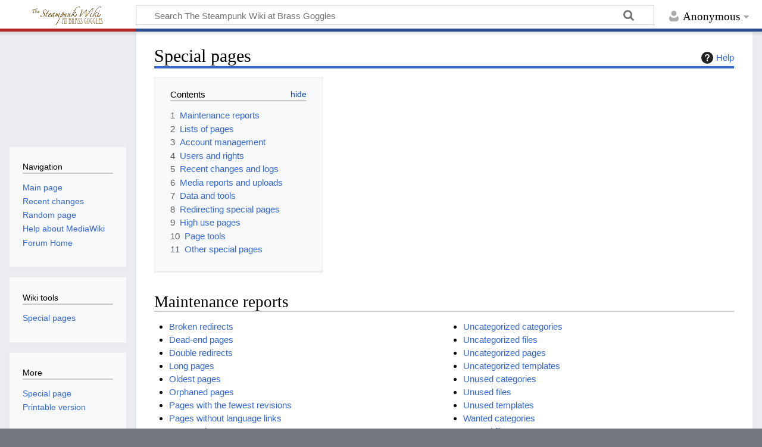

--- FILE ---
content_type: text/html; charset=UTF-8
request_url: https://brassgoggles.net/wiki/index.php?title=Special:SpecialPages
body_size: 4820
content:
<!DOCTYPE html>
<html class="client-nojs" lang="en" dir="ltr">
<head>
<meta charset="UTF-8">
<title>Special pages - The Steampunk Wiki at Brass Goggles</title>
<script>document.documentElement.className="client-js";RLCONF={"wgBreakFrames":false,"wgSeparatorTransformTable":["",""],"wgDigitTransformTable":["",""],"wgDefaultDateFormat":"dmy","wgMonthNames":["","January","February","March","April","May","June","July","August","September","October","November","December"],"wgRequestId":"aXAS14fHWmUIVsqNFmJTYAAAARQ","wgCanonicalNamespace":"Special","wgCanonicalSpecialPageName":"Specialpages","wgNamespaceNumber":-1,"wgPageName":"Special:SpecialPages","wgTitle":"SpecialPages","wgCurRevisionId":0,"wgRevisionId":0,"wgArticleId":0,"wgIsArticle":false,"wgIsRedirect":false,"wgAction":"view","wgUserName":null,"wgUserGroups":["*"],"wgCategories":[],"wgPageViewLanguage":"en","wgPageContentLanguage":"en","wgPageContentModel":"wikitext","wgRelevantPageName":"Special:SpecialPages","wgRelevantArticleId":0,"wgIsProbablyEditable":false,"wgRelevantPageIsProbablyEditable":false,"wgVisualEditor":{"pageLanguageCode":"en","pageLanguageDir":"ltr","pageVariantFallbacks":"en"},"wgEditSubmitButtonLabelPublish":false};
RLSTATE={"site.styles":"ready","user.styles":"ready","user":"ready","user.options":"loading","mediawiki.special":"ready","mediawiki.helplink":"ready","skins.timeless":"ready","ext.visualEditor.desktopArticleTarget.noscript":"ready"};RLPAGEMODULES=["site","mediawiki.page.ready","mediawiki.toc","skins.timeless.js","ext.visualEditor.desktopArticleTarget.init","ext.visualEditor.targetLoader"];</script>
<script>(RLQ=window.RLQ||[]).push(function(){mw.loader.impl(function(){return["user.options@12s5i",function($,jQuery,require,module){mw.user.tokens.set({"patrolToken":"+\\","watchToken":"+\\","csrfToken":"+\\"});
}];});});</script>
<link rel="stylesheet" href="/wiki/load.php?lang=en&amp;modules=ext.visualEditor.desktopArticleTarget.noscript%7Cmediawiki.helplink%2Cspecial%7Cskins.timeless&amp;only=styles&amp;skin=timeless">
<script async="" src="/wiki/load.php?lang=en&amp;modules=startup&amp;only=scripts&amp;raw=1&amp;skin=timeless"></script>
<!--[if IE]><link rel="stylesheet" href="/wiki/skins/Timeless/resources/IE9fixes.css?ffe73" media="screen"><![endif]-->
<meta name="generator" content="MediaWiki 1.43.1">
<meta name="robots" content="noindex,nofollow,max-image-preview:standard">
<meta name="format-detection" content="telephone=no">
<meta name="viewport" content="width=device-width, initial-scale=1.0, user-scalable=yes, minimum-scale=0.25, maximum-scale=5.0">
<link rel="search" type="application/opensearchdescription+xml" href="/wiki/rest.php/v1/search" title="The Steampunk Wiki at Brass Goggles (en)">
<link rel="EditURI" type="application/rsd+xml" href="http://brassgoggles.net/wiki/api.php?action=rsd">
<link rel="alternate" type="application/atom+xml" title="The Steampunk Wiki at Brass Goggles Atom feed" href="/wiki/index.php?title=Special:RecentChanges&amp;feed=atom">
</head>
<body class="mediawiki ltr sitedir-ltr mw-hide-empty-elt ns--1 ns-special mw-special-Specialpages page-Special_SpecialPages rootpage-Special_SpecialPages skin-timeless action-view skin--responsive"><div id="mw-wrapper"><div id="mw-header-container" class="ts-container"><div id="mw-header" class="ts-inner"><div id="user-tools"><div id="personal"><h2><span>Anonymous</span></h2><div id="personal-inner" class="dropdown"><div role="navigation" class="mw-portlet" id="p-personal" title="User menu" aria-labelledby="p-personal-label"><h3 id="p-personal-label" lang="en" dir="ltr">Not logged in</h3><div class="mw-portlet-body"><ul lang="en" dir="ltr"><li id="pt-login" class="mw-list-item"><a href="/wiki/index.php?title=Special:UserLogin&amp;returnto=Special%3ASpecialPages" title="You are encouraged to log in; however, it is not mandatory [o]" accesskey="o"><span>Log in</span></a></li></ul></div></div></div></div></div><div id="p-logo-text" class="mw-portlet" role="banner"><a id="p-banner" class="mw-wiki-title wordmark" href="/wiki/index.php?title=Main_Page"><img src="/wiki/resources/assets/wordmark.png" height="32" width="124"></a></div><div class="mw-portlet" id="p-search"><h3 lang="en" dir="ltr"><label for="searchInput">Search</label></h3><form action="/wiki/index.php" id="searchform"><div id="simpleSearch"><div id="searchInput-container"><input type="search" name="search" placeholder="Search The Steampunk Wiki at Brass Goggles" aria-label="Search The Steampunk Wiki at Brass Goggles" autocapitalize="sentences" title="Search The Steampunk Wiki at Brass Goggles [f]" accesskey="f" id="searchInput"></div><input type="hidden" value="Special:Search" name="title"><input class="searchButton mw-fallbackSearchButton" type="submit" name="fulltext" title="Search the pages for this text" id="mw-searchButton" value="Search"><input class="searchButton" type="submit" name="go" title="Go to a page with this exact name if it exists" id="searchButton" value="Go"></div></form></div></div><div class="visualClear"></div></div><div id="mw-header-hack" class="color-bar"><div class="color-middle-container"><div class="color-middle"></div></div><div class="color-left"></div><div class="color-right"></div></div><div id="mw-header-nav-hack"><div class="color-bar"><div class="color-middle-container"><div class="color-middle"></div></div><div class="color-left"></div><div class="color-right"></div></div></div><div id="menus-cover"></div><div id="mw-content-container" class="ts-container"><div id="mw-content-block" class="ts-inner"><div id="mw-content-wrapper"><div id="mw-content"><div id="content" class="mw-body" role="main"><div class="mw-indicators">
<div id="mw-indicator-mw-helplink" class="mw-indicator"><a href="https://www.mediawiki.org/wiki/Special:MyLanguage/Help:Special_pages" target="_blank" class="mw-helplink"><span class="mw-helplink-icon"></span>Help</a></div>
</div>
<h1 id="firstHeading" class="firstHeading mw-first-heading">Special pages</h1><div id="bodyContentOuter"><div id="siteSub">From The Steampunk Wiki at Brass Goggles</div><div id="mw-page-header-links"><div role="navigation" class="mw-portlet emptyPortlet tools-inline" id="p-namespaces" aria-labelledby="p-namespaces-label"><h3 id="p-namespaces-label" lang="en" dir="ltr">Namespaces</h3><div class="mw-portlet-body"><ul lang="en" dir="ltr"></ul></div></div><div role="navigation" class="mw-portlet tools-inline" id="p-more" aria-labelledby="p-more-label"><h3 id="p-more-label" lang="en" dir="ltr">More</h3><div class="mw-portlet-body"><ul lang="en" dir="ltr"><li id="ca-more" class="dropdown-toggle mw-list-item"><span>More</span></li></ul></div></div><div role="navigation" class="mw-portlet emptyPortlet tools-inline" id="p-views" aria-labelledby="p-views-label"><h3 id="p-views-label" lang="en" dir="ltr">Page actions</h3><div class="mw-portlet-body"><ul lang="en" dir="ltr"></ul></div></div></div><div class="visualClear"></div><div id="bodyContent"><div id="contentSub"><div id="mw-content-subtitle"></div></div><div id="mw-content-text" class="mw-body-content"><div id="toc" class="toc" role="navigation" aria-labelledby="mw-toc-heading"><input type="checkbox" role="button" id="toctogglecheckbox" class="toctogglecheckbox" style="display:none" /><div class="toctitle" lang="en" dir="ltr"><h2 id="mw-toc-heading">Contents</h2><span class="toctogglespan"><label class="toctogglelabel" for="toctogglecheckbox"></label></span></div>
<ul>
<li class="toclevel-1 tocsection-1"><a href="#mw-specialpagesgroup-maintenance"><span class="tocnumber">1</span> <span class="toctext">Maintenance reports</span></a></li>
<li class="toclevel-1 tocsection-2"><a href="#mw-specialpagesgroup-pages"><span class="tocnumber">2</span> <span class="toctext">Lists of pages</span></a></li>
<li class="toclevel-1 tocsection-3"><a href="#mw-specialpagesgroup-login"><span class="tocnumber">3</span> <span class="toctext">Account management</span></a></li>
<li class="toclevel-1 tocsection-4"><a href="#mw-specialpagesgroup-users"><span class="tocnumber">4</span> <span class="toctext">Users and rights</span></a></li>
<li class="toclevel-1 tocsection-5"><a href="#mw-specialpagesgroup-changes"><span class="tocnumber">5</span> <span class="toctext">Recent changes and logs</span></a></li>
<li class="toclevel-1 tocsection-6"><a href="#mw-specialpagesgroup-media"><span class="tocnumber">6</span> <span class="toctext">Media reports and uploads</span></a></li>
<li class="toclevel-1 tocsection-7"><a href="#mw-specialpagesgroup-wiki"><span class="tocnumber">7</span> <span class="toctext">Data and tools</span></a></li>
<li class="toclevel-1 tocsection-8"><a href="#mw-specialpagesgroup-redirects"><span class="tocnumber">8</span> <span class="toctext">Redirecting special pages</span></a></li>
<li class="toclevel-1 tocsection-9"><a href="#mw-specialpagesgroup-highuse"><span class="tocnumber">9</span> <span class="toctext">High use pages</span></a></li>
<li class="toclevel-1 tocsection-10"><a href="#mw-specialpagesgroup-pagetools"><span class="tocnumber">10</span> <span class="toctext">Page tools</span></a></li>
<li class="toclevel-1 tocsection-11"><a href="#mw-specialpagesgroup-other"><span class="tocnumber">11</span> <span class="toctext">Other special pages</span></a></li>
</ul>
</div>
<h2 class="mw-specialpagesgroup" id="mw-specialpagesgroup-maintenance">Maintenance reports</h2>
<div class="mw-specialpages-list"><ul><li><a href="/wiki/index.php?title=Special:BrokenRedirects" title="Special:BrokenRedirects">Broken redirects</a></li>
<li><a href="/wiki/index.php?title=Special:DeadendPages" title="Special:DeadendPages">Dead-end pages</a></li>
<li><a href="/wiki/index.php?title=Special:DoubleRedirects" title="Special:DoubleRedirects">Double redirects</a></li>
<li><a href="/wiki/index.php?title=Special:LongPages" title="Special:LongPages">Long pages</a></li>
<li><a href="/wiki/index.php?title=Special:AncientPages" title="Special:AncientPages">Oldest pages</a></li>
<li><a href="/wiki/index.php?title=Special:LonelyPages" title="Special:LonelyPages">Orphaned pages</a></li>
<li><a href="/wiki/index.php?title=Special:FewestRevisions" title="Special:FewestRevisions">Pages with the fewest revisions</a></li>
<li><a href="/wiki/index.php?title=Special:WithoutInterwiki" title="Special:WithoutInterwiki">Pages without language links</a></li>
<li><a href="/wiki/index.php?title=Special:ProtectedPages" title="Special:ProtectedPages">Protected pages</a></li>
<li><a href="/wiki/index.php?title=Special:ProtectedTitles" title="Special:ProtectedTitles">Protected titles</a></li>
<li><a href="/wiki/index.php?title=Special:ShortPages" title="Special:ShortPages">Short pages</a></li>
<li><a href="/wiki/index.php?title=Special:UncategorizedCategories" title="Special:UncategorizedCategories">Uncategorized categories</a></li>
<li><a href="/wiki/index.php?title=Special:UncategorizedFiles" title="Special:UncategorizedFiles">Uncategorized files</a></li>
<li><a href="/wiki/index.php?title=Special:UncategorizedPages" title="Special:UncategorizedPages">Uncategorized pages</a></li>
<li><a href="/wiki/index.php?title=Special:UncategorizedTemplates" title="Special:UncategorizedTemplates">Uncategorized templates</a></li>
<li><a href="/wiki/index.php?title=Special:UnusedCategories" title="Special:UnusedCategories">Unused categories</a></li>
<li><a href="/wiki/index.php?title=Special:UnusedFiles" title="Special:UnusedFiles">Unused files</a></li>
<li><a href="/wiki/index.php?title=Special:UnusedTemplates" title="Special:UnusedTemplates">Unused templates</a></li>
<li><a href="/wiki/index.php?title=Special:WantedCategories" title="Special:WantedCategories">Wanted categories</a></li>
<li><a href="/wiki/index.php?title=Special:WantedFiles" title="Special:WantedFiles">Wanted files</a></li>
<li><a href="/wiki/index.php?title=Special:WantedPages" title="Special:WantedPages">Wanted pages</a></li>
<li><a href="/wiki/index.php?title=Special:WantedTemplates" title="Special:WantedTemplates">Wanted templates</a></li>
</ul></div><h2 class="mw-specialpagesgroup" id="mw-specialpagesgroup-pages">Lists of pages</h2>
<div class="mw-specialpages-list"><ul><li><a href="/wiki/index.php?title=Special:AllPages" title="Special:AllPages">All pages</a></li>
<li><a href="/wiki/index.php?title=Special:PrefixIndex" title="Special:PrefixIndex">All pages with prefix</a></li>
<li><a href="/wiki/index.php?title=Special:Categories" title="Special:Categories">Categories</a></li>
<li><a href="/wiki/index.php?title=Special:LinkSearch" title="Special:LinkSearch">External links search</a></li>
<li><a href="/wiki/index.php?title=Special:ListRedirects" title="Special:ListRedirects">List of redirects</a></li>
<li><a href="/wiki/index.php?title=Special:PagesWithProp" title="Special:PagesWithProp">Pages with a page property</a></li>
<li><a href="/wiki/index.php?title=Special:Search" title="Special:Search">Search</a></li>
<li><a href="/wiki/index.php?title=Special:TrackingCategories" title="Special:TrackingCategories">Tracking categories</a></li>
</ul></div><h2 class="mw-specialpagesgroup" id="mw-specialpagesgroup-login">Account management</h2>
<div class="mw-specialpages-list"><ul><li><a href="/wiki/index.php?title=Special:BotPasswords" title="Special:BotPasswords">Bot passwords</a></li>
<li><a href="/wiki/index.php?title=Special:UserLogin" title="Special:UserLogin">Log in</a></li>
<li><a href="/wiki/index.php?title=Special:UserLogout" title="Special:UserLogout">Log out</a></li>
<li><a href="/wiki/index.php?title=Special:Preferences" title="Special:Preferences">Preferences</a></li>
<li><a href="/wiki/index.php?title=Special:ResetTokens" title="Special:ResetTokens">Reset tokens</a></li>
</ul></div><h2 class="mw-specialpagesgroup" id="mw-specialpagesgroup-users">Users and rights</h2>
<div class="mw-specialpages-list"><ul><li><a href="/wiki/index.php?title=Special:ActiveUsers" title="Special:ActiveUsers">Active users list</a></li>
<li><a href="/wiki/index.php?title=Special:AutoblockList" title="Special:AutoblockList">Autoblocks</a></li>
<li><a href="/wiki/index.php?title=Special:BlockList" title="Special:BlockList">Blocked users</a></li>
<li><a href="/wiki/index.php?title=Special:EmailUser" title="Special:EmailUser">Email user</a></li>
<li><a href="/wiki/index.php?title=Special:ListGrants" title="Special:ListGrants">Grants</a></li>
<li><a href="/wiki/index.php?title=Special:PasswordPolicies" title="Special:PasswordPolicies">Password policies</a></li>
<li><a href="/wiki/index.php?title=Special:Contributions" title="Special:Contributions">User contributions</a></li>
<li><a href="/wiki/index.php?title=Special:ListGroupRights" title="Special:ListGroupRights">User group rights</a></li>
<li><a href="/wiki/index.php?title=Special:ListUsers" title="Special:ListUsers">User list</a></li>
<li><a href="/wiki/index.php?title=Special:UserRights" title="Special:UserRights">User rights</a></li>
</ul></div><h2 class="mw-specialpagesgroup" id="mw-specialpagesgroup-changes">Recent changes and logs</h2>
<div class="mw-specialpages-list"><ul><li><a href="/wiki/index.php?title=Special:NewFiles" title="Special:NewFiles">Gallery of new files</a></li>
<li><a href="/wiki/index.php?title=Special:Log" title="Special:Log">Logs</a></li>
<li><a href="/wiki/index.php?title=Special:NewPages" title="Special:NewPages">New pages</a></li>
<li><a href="/wiki/index.php?title=Special:RecentChanges" title="Special:RecentChanges">Recent changes</a></li>
<li><a href="/wiki/index.php?title=Special:RecentChangesLinked" title="Special:RecentChangesLinked">Related changes</a></li>
<li><a href="/wiki/index.php?title=Special:Tags" title="Special:Tags">Valid change tags</a></li>
</ul></div><h2 class="mw-specialpagesgroup" id="mw-specialpagesgroup-media">Media reports and uploads</h2>
<div class="mw-specialpages-list"><ul><li><a href="/wiki/index.php?title=Special:ListFiles" title="Special:ListFiles">File list</a></li>
<li><a href="/wiki/index.php?title=Special:ListDuplicatedFiles" title="Special:ListDuplicatedFiles">List of files with duplicates</a></li>
<li><a href="/wiki/index.php?title=Special:MIMESearch" title="Special:MIMESearch">MIME search</a></li>
<li><a href="/wiki/index.php?title=Special:MediaStatistics" title="Special:MediaStatistics">Media statistics</a></li>
<li><a href="/wiki/index.php?title=Special:FileDuplicateSearch" title="Special:FileDuplicateSearch">Search for duplicate files</a></li>
</ul></div><h2 class="mw-specialpagesgroup" id="mw-specialpagesgroup-wiki">Data and tools</h2>
<div class="mw-specialpages-list"><ul><li><a href="/wiki/index.php?title=Special:ApiSandbox" title="Special:ApiSandbox">API sandbox</a></li>
<li><a href="/wiki/index.php?title=Special:BookSources" title="Special:BookSources">Book sources</a></li>
<li><a href="/wiki/index.php?title=Special:ExpandTemplates" title="Special:ExpandTemplates">Expand templates</a></li>
<li><a href="/wiki/index.php?title=Special:NamespaceInfo" title="Special:NamespaceInfo">Namespace information</a></li>
<li><a href="/wiki/index.php?title=Special:Statistics" title="Special:Statistics">Statistics</a></li>
<li><a href="/wiki/index.php?title=Special:AllMessages" title="Special:AllMessages">System messages</a></li>
<li><a href="/wiki/index.php?title=Special:Version" title="Special:Version">Version</a></li>
</ul></div><h2 class="mw-specialpagesgroup" id="mw-specialpagesgroup-redirects">Redirecting special pages</h2>
<div class="mw-specialpages-list"><ul><li><a href="/wiki/index.php?title=Special:DeletePage" title="Special:DeletePage">Delete a page</a></li>
<li><a href="/wiki/index.php?title=Special:Diff" title="Special:Diff">Differences</a></li>
<li><a href="/wiki/index.php?title=Special:EditPage" title="Special:EditPage">Edit a page</a></li>
<li><a href="/wiki/index.php?title=Special:NewSection" title="Special:NewSection">New section</a></li>
<li><a href="/wiki/index.php?title=Special:PageHistory" title="Special:PageHistory">Page history</a></li>
<li><a href="/wiki/index.php?title=Special:PageInfo" title="Special:PageInfo">Page info</a></li>
<li><a href="/wiki/index.php?title=Special:PermanentLink" title="Special:PermanentLink">Permanent link</a></li>
<li><a href="/wiki/index.php?title=Special:ProtectPage" title="Special:ProtectPage">Protect a page</a></li>
<li><a href="/wiki/index.php?title=Special:Purge" title="Special:Purge">Purge</a></li>
<li><a href="/wiki/index.php?title=Special:Random" title="Special:Random">Random page</a></li>
<li><a href="/wiki/index.php?title=Special:RandomInCategory" title="Special:RandomInCategory">Random page in category</a></li>
<li><a href="/wiki/index.php?title=Special:RandomRedirect" title="Special:RandomRedirect">Random redirect</a></li>
<li><a href="/wiki/index.php?title=Special:RandomRootpage" title="Special:RandomRootpage">Random root page</a></li>
<li><a href="/wiki/index.php?title=Special:Redirect" title="Special:Redirect">Redirect by file, user, page, revision, or log ID</a></li>
</ul></div><h2 class="mw-specialpagesgroup" id="mw-specialpagesgroup-highuse">High use pages</h2>
<div class="mw-specialpages-list"><ul><li><a href="/wiki/index.php?title=Special:MostLinkedCategories" title="Special:MostLinkedCategories">Most linked-to categories</a></li>
<li><a href="/wiki/index.php?title=Special:MostLinkedFiles" title="Special:MostLinkedFiles">Most linked-to files</a></li>
<li><a href="/wiki/index.php?title=Special:MostLinkedPages" title="Special:MostLinkedPages">Most linked-to pages</a></li>
<li><a href="/wiki/index.php?title=Special:MostTranscludedPages" title="Special:MostTranscludedPages">Most transcluded pages</a></li>
<li><a href="/wiki/index.php?title=Special:MostCategories" title="Special:MostCategories">Pages with the most categories</a></li>
<li><a href="/wiki/index.php?title=Special:MostInterwikis" title="Special:MostInterwikis">Pages with the most interwikis</a></li>
<li><a href="/wiki/index.php?title=Special:MostRevisions" title="Special:MostRevisions">Pages with the most revisions</a></li>
</ul></div><h2 class="mw-specialpagesgroup" id="mw-specialpagesgroup-pagetools">Page tools</h2>
<div class="mw-specialpages-list"><ul><li><a href="/wiki/index.php?title=Special:ComparePages" title="Special:ComparePages">Compare pages</a></li>
<li><a href="/wiki/index.php?title=Special:Export" title="Special:Export">Export pages</a></li>
<li><a href="/wiki/index.php?title=Special:WhatLinksHere" title="Special:WhatLinksHere">What links here</a></li>
</ul></div><h2 class="mw-specialpagesgroup" id="mw-specialpagesgroup-other">Other special pages</h2>
<div class="mw-specialpages-list"><ul><li><a href="/wiki/index.php?title=Special:Contribute" title="Special:Contribute">Contribute</a></li>
</ul></div></div><div class="printfooter">
Retrieved from "<a dir="ltr" href="http://brassgoggles.net/wiki/index.php?title=Special:SpecialPages">http://brassgoggles.net/wiki/index.php?title=Special:SpecialPages</a>"</div>
<div class="visualClear"></div></div></div></div></div><div id="content-bottom-stuff"><div id="catlinks" class="catlinks catlinks-allhidden" data-mw="interface"></div></div></div><div id="mw-site-navigation"><div id="p-logo" class="mw-portlet" role="banner"><a class="mw-wiki-logo fallback" href="/wiki/index.php?title=Main_Page" title="Visit the main page"></a></div><div id="site-navigation" class="sidebar-chunk"><h2><span>Navigation</span></h2><div class="sidebar-inner"><div role="navigation" class="mw-portlet" id="p-navigation" aria-labelledby="p-navigation-label"><h3 id="p-navigation-label" lang="en" dir="ltr">Navigation</h3><div class="mw-portlet-body"><ul lang="en" dir="ltr"><li id="n-mainpage-description" class="mw-list-item"><a href="/wiki/index.php?title=Main_Page" title="Visit the main page [z]" accesskey="z"><span>Main page</span></a></li><li id="n-recentchanges" class="mw-list-item"><a href="/wiki/index.php?title=Special:RecentChanges" title="A list of recent changes in the wiki [r]" accesskey="r"><span>Recent changes</span></a></li><li id="n-randompage" class="mw-list-item"><a href="/wiki/index.php?title=Special:Random" title="Load a random page [x]" accesskey="x"><span>Random page</span></a></li><li id="n-help-mediawiki" class="mw-list-item"><a href="https://www.mediawiki.org/wiki/Special:MyLanguage/Help:Contents"><span>Help about MediaWiki</span></a></li><li id="n-Forum-Home" class="mw-list-item"><a href="https://brassgoggles.net/forum/index.php" rel="nofollow"><span>Forum Home</span></a></li></ul></div></div></div></div><div id="site-tools" class="sidebar-chunk"><h2><span>Wiki tools</span></h2><div class="sidebar-inner"><div role="navigation" class="mw-portlet" id="p-tb" aria-labelledby="p-tb-label"><h3 id="p-tb-label" lang="en" dir="ltr">Wiki tools</h3><div class="mw-portlet-body"><ul lang="en" dir="ltr"><li id="t-specialpages" class="mw-list-item"><a href="/wiki/index.php?title=Special:SpecialPages" title="A list of all special pages [q]" accesskey="q"><span>Special pages</span></a></li></ul></div></div></div></div></div><div id="mw-related-navigation"><div id="page-tools" class="sidebar-chunk"><h2><span>Page tools</span></h2><div class="sidebar-inner"><div role="navigation" class="mw-portlet emptyPortlet" id="p-cactions" title="More options" aria-labelledby="p-cactions-label"><h3 id="p-cactions-label" lang="en" dir="ltr">Page tools</h3><div class="mw-portlet-body"><ul lang="en" dir="ltr"></ul></div></div><div role="navigation" class="mw-portlet emptyPortlet" id="p-userpagetools" aria-labelledby="p-userpagetools-label"><h3 id="p-userpagetools-label" lang="en" dir="ltr">User page tools</h3><div class="mw-portlet-body"><ul lang="en" dir="ltr"></ul></div></div><div role="navigation" class="mw-portlet" id="p-pagemisc" aria-labelledby="p-pagemisc-label"><h3 id="p-pagemisc-label" lang="en" dir="ltr">More</h3><div class="mw-portlet-body"><ul lang="en" dir="ltr"><li id="ca-nstab-special" class="selected mw-list-item"><a href="/wiki/index.php?title=Special:SpecialPages" title="This is a special page, and it cannot be edited"><span>Special page</span></a></li><li id="t-print" class="mw-list-item"><a href="javascript:print();" rel="alternate" title="Printable version of this page [p]" accesskey="p"><span>Printable version</span></a></li></ul></div></div></div></div></div><div class="visualClear"></div></div></div><div id="mw-footer-container" class="mw-footer-container ts-container"><div id="mw-footer" class="mw-footer ts-inner" role="contentinfo" lang="en" dir="ltr"><ul id="footer-icons"><li id="footer-poweredbyico" class="footer-icons"><a href="https://www.mediawiki.org/" class="cdx-button cdx-button--fake-button cdx-button--size-large cdx-button--fake-button--enabled"><img src="/wiki/resources/assets/poweredby_mediawiki.svg" alt="Powered by MediaWiki" width="88" height="31" loading="lazy"></a></li></ul><div id="footer-list"><ul id="footer-places"><li id="footer-places-privacy"><a href="/wiki/index.php?title=The_Steampunk_Wiki_at_Brass_Goggles:Privacy_policy">Privacy policy</a></li><li id="footer-places-about"><a href="/wiki/index.php?title=The_Steampunk_Wiki_at_Brass_Goggles:About">About The Steampunk Wiki at Brass Goggles</a></li><li id="footer-places-disclaimers"><a href="/wiki/index.php?title=The_Steampunk_Wiki_at_Brass_Goggles:General_disclaimer">Disclaimers</a></li></ul></div><div class="visualClear"></div></div></div></div><script>(RLQ=window.RLQ||[]).push(function(){mw.config.set({"wgBackendResponseTime":393});});</script>
</body>
</html>